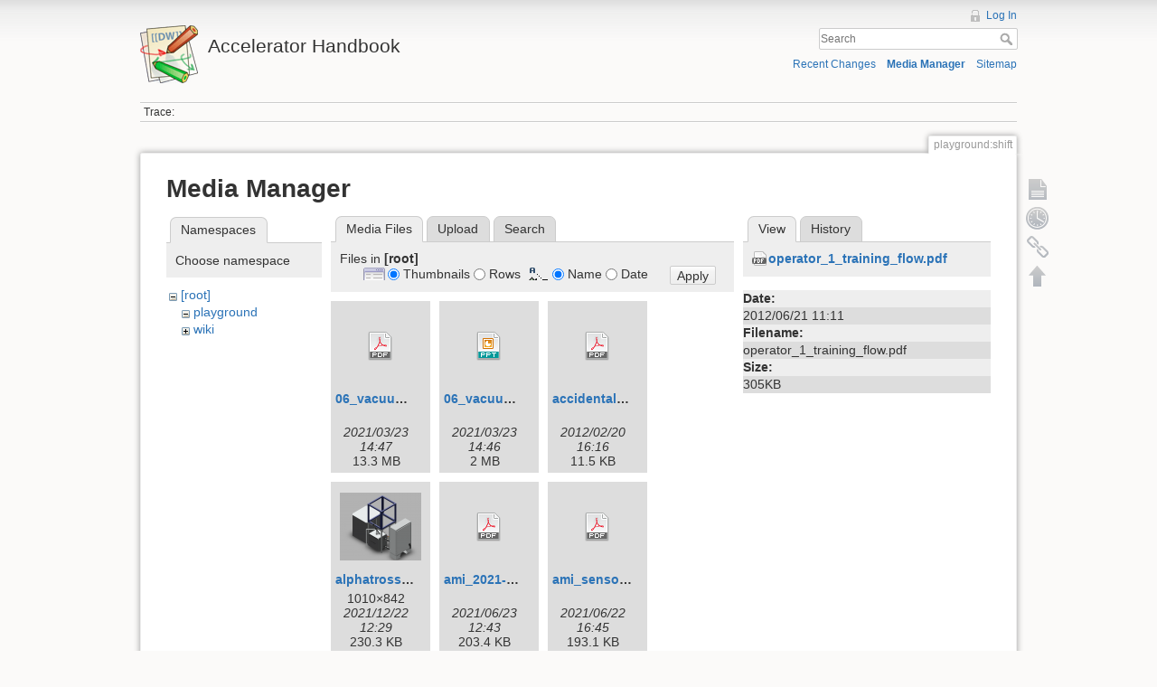

--- FILE ---
content_type: text/html; charset=utf-8
request_url: https://inpp.ohio.edu/~wiki/handbook/doku.php?id=playground:shift&image=operator_1_training_flow.pdf&ns=&tab_details=view&do=media&tab_files=files
body_size: 7541
content:
<!DOCTYPE html>
<html lang="en" dir="ltr" class="no-js">
<head>
    <meta charset="utf-8" />
    <title>playground:shift [Accelerator Handbook]</title>
    <script>(function(H){H.className=H.className.replace(/\bno-js\b/,'js')})(document.documentElement)</script>
    <meta name="generator" content="DokuWiki"/>
<meta name="robots" content="noindex,nofollow"/>
<link rel="search" type="application/opensearchdescription+xml" href="/~wiki/handbook/lib/exe/opensearch.php" title="Accelerator Handbook"/>
<link rel="start" href="/~wiki/handbook/"/>
<link rel="contents" href="/~wiki/handbook/doku.php?id=playground:shift&amp;do=index" title="Sitemap"/>
<link rel="alternate" type="application/rss+xml" title="Recent Changes" href="/~wiki/handbook/feed.php"/>
<link rel="alternate" type="application/rss+xml" title="Current namespace" href="/~wiki/handbook/feed.php?mode=list&amp;ns=playground"/>
<link rel="alternate" type="text/html" title="Plain HTML" href="/~wiki/handbook/doku.php?do=export_xhtml&amp;id=playground:shift"/>
<link rel="alternate" type="text/plain" title="Wiki Markup" href="/~wiki/handbook/doku.php?do=export_raw&amp;id=playground:shift"/>
<link rel="stylesheet" type="text/css" href="/~wiki/handbook/lib/exe/css.php?t=dokuwiki&amp;tseed=fadf21c7b2ecba6ed006f0aa5851882e"/>
<script type="text/javascript">/*<![CDATA[*/var NS='playground';var JSINFO = {"id":"playground:shift","namespace":"playground","move_renameokay":false,"move_allowrename":false};
/*!]]>*/</script>
<script type="text/javascript" charset="utf-8" src="/~wiki/handbook/lib/exe/js.php?t=dokuwiki&amp;tseed=fadf21c7b2ecba6ed006f0aa5851882e"></script>
    <meta name="viewport" content="width=device-width,initial-scale=1" />
    <link rel="shortcut icon" href="/~wiki/handbook/lib/tpl/dokuwiki/images/favicon.ico" />
<link rel="apple-touch-icon" href="/~wiki/handbook/lib/tpl/dokuwiki/images/apple-touch-icon.png" />
    </head>

<body>
    <!--[if lte IE 8 ]><div id="IE8"><![endif]-->
    <div id="dokuwiki__site"><div id="dokuwiki__top" class="site dokuwiki mode_media tpl_dokuwiki     ">

        
<!-- ********** HEADER ********** -->
<div id="dokuwiki__header"><div class="pad group">

    
    <div class="headings group">
        <ul class="a11y skip">
            <li><a href="#dokuwiki__content">skip to content</a></li>
        </ul>

        <h1><a href="/~wiki/handbook/doku.php?id=start"  accesskey="h" title="[H]"><img src="/~wiki/handbook/lib/tpl/dokuwiki/images/logo.png" width="64" height="64" alt="" /> <span>Accelerator Handbook</span></a></h1>
            </div>

    <div class="tools group">
        <!-- USER TOOLS -->
                    <div id="dokuwiki__usertools">
                <h3 class="a11y">User Tools</h3>
                <ul>
                    <li><a href="/~wiki/handbook/doku.php?id=playground:shift&amp;do=login&amp;sectok=d93ab1aa3079616769053f5b0fd85b2e"  class="action login" rel="nofollow" title="Log In">Log In</a></li>                </ul>
            </div>
        
        <!-- SITE TOOLS -->
        <div id="dokuwiki__sitetools">
            <h3 class="a11y">Site Tools</h3>
            <form action="/~wiki/handbook/doku.php?id=start" accept-charset="utf-8" class="search" id="dw__search" method="get" role="search"><div class="no"><input type="hidden" name="do" value="search" /><input type="text" placeholder="Search" id="qsearch__in" accesskey="f" name="id" class="edit" title="[F]" /><button type="submit" title="Search">Search</button><div id="qsearch__out" class="ajax_qsearch JSpopup"></div></div></form>            <div class="mobileTools">
                <form action="/~wiki/handbook/doku.php" method="get" accept-charset="utf-8"><div class="no"><input type="hidden" name="id" value="playground:shift" /><select name="do" class="edit quickselect" title="Tools"><option value="">Tools</option><optgroup label="Page Tools"><option value="">Show page</option><option value="revisions">Old revisions</option><option value="backlink">Backlinks</option></optgroup><optgroup label="Site Tools"><option value="recent">Recent Changes</option><option value="media">Media Manager</option><option value="index">Sitemap</option></optgroup><optgroup label="User Tools"><option value="login">Log In</option></optgroup></select><button type="submit">&gt;</button></div></form>            </div>
            <ul>
                <li><a href="/~wiki/handbook/doku.php?id=playground:shift&amp;do=recent"  class="action recent" accesskey="r" rel="nofollow" title="Recent Changes [R]">Recent Changes</a></li><li><a href="/~wiki/handbook/doku.php?id=playground:shift&amp;do=media&amp;ns=playground"  class="action media" rel="nofollow" title="Media Manager">Media Manager</a></li><li><a href="/~wiki/handbook/doku.php?id=playground:shift&amp;do=index"  class="action index" accesskey="x" rel="nofollow" title="Sitemap [X]">Sitemap</a></li>            </ul>
        </div>

    </div>

    <!-- BREADCRUMBS -->
            <div class="breadcrumbs">
                                        <div class="trace"><span class="bchead">Trace:</span></div>
                    </div>
    


    <hr class="a11y" />
</div></div><!-- /header -->

        <div class="wrapper group">

            
            <!-- ********** CONTENT ********** -->
            <div id="dokuwiki__content"><div class="pad group">
                
                <div class="pageId"><span>playground:shift</span></div>

                <div class="page group">
                                                            <!-- wikipage start -->
                    <div id="mediamanager__page">
<h1>Media Manager</h1>
<div class="panel namespaces">
<h2>Namespaces</h2>
<div class="panelHeader">Choose namespace</div>
<div class="panelContent" id="media__tree">

<ul class="idx">
<li class="media level0 open"><img src="/~wiki/handbook/lib/images/minus.gif" alt="−" /><div class="li"><a href="/~wiki/handbook/doku.php?id=playground:shift&amp;ns=&amp;tab_files=files&amp;do=media&amp;tab_details=view&amp;image=operator_1_training_flow.pdf" class="idx_dir">[root]</a></div>
<ul class="idx">
<li class="media level1 open"><img src="/~wiki/handbook/lib/images/minus.gif" alt="−" /><div class="li"><a href="/~wiki/handbook/doku.php?id=playground:shift&amp;ns=playground&amp;tab_files=files&amp;do=media&amp;tab_details=view&amp;image=operator_1_training_flow.pdf" class="idx_dir">playground</a></div></li>
<li class="media level1 closed"><img src="/~wiki/handbook/lib/images/plus.gif" alt="+" /><div class="li"><a href="/~wiki/handbook/doku.php?id=playground:shift&amp;ns=wiki&amp;tab_files=files&amp;do=media&amp;tab_details=view&amp;image=operator_1_training_flow.pdf" class="idx_dir">wiki</a></div></li>
</ul></li>
</ul>
</div>
</div>
<div class="panel filelist">
<h2 class="a11y">Media Files</h2>
<ul class="tabs">
<li><strong>Media Files</strong></li>
<li><a href="/~wiki/handbook/doku.php?id=playground:shift&amp;tab_files=upload&amp;do=media&amp;tab_details=view&amp;image=operator_1_training_flow.pdf&amp;ns=">Upload</a></li>
<li><a href="/~wiki/handbook/doku.php?id=playground:shift&amp;tab_files=search&amp;do=media&amp;tab_details=view&amp;image=operator_1_training_flow.pdf&amp;ns=">Search</a></li>
</ul>
<div class="panelHeader">
<h3>Files in <strong>[root]</strong></h3>
<form class="options" method="get" action="/~wiki/handbook/doku.php?id=playground:shift" accept-charset="utf-8"><div class="no">
<input type="hidden" name="do" value="media" /><input type="hidden" name="tab_files" value="files" /><input type="hidden" name="tab_details" value="view" /><input type="hidden" name="image" value="operator_1_training_flow.pdf" /><input type="hidden" name="ns" value="" /><ul>
<li class="listType"><label class="thumbs" for="listType__thumbs"><input type="radio" id="listType__thumbs" name="list_dwmedia" value="thumbs" checked="checked" /> <span>Thumbnails</span></label>
<label class="rows" for="listType__rows"><input type="radio" id="listType__rows" name="list_dwmedia" value="rows" /> <span>Rows</span></label>
</li>
<li class="sortBy"><label class="name" for="sortBy__name"><input type="radio" id="sortBy__name" name="sort_dwmedia" value="name" checked="checked" /> <span>Name</span></label>
<label class="date" for="sortBy__date"><input type="radio" id="sortBy__date" name="sort_dwmedia" value="date" /> <span>Date</span></label>
</li>
<li><button type="submit">Apply</button>
</li>
</ul>
</div></form>
</div>
<div class="panelContent">
<ul class="thumbs"><li><dl title="06_vacuum.pdf">
<dt><a id="d_:06_vacuum.pdf" class="image" title="06_vacuum.pdf" href="/~wiki/handbook/doku.php?id=playground:shift&amp;image=06_vacuum.pdf&amp;ns=&amp;tab_details=view&amp;do=media&amp;tab_files=files"><img src="/~wiki/handbook/lib/images/fileicons/32x32/pdf.png" alt="06_vacuum.pdf" class="icon" /></a></dt>
<dd class="name"><a href="/~wiki/handbook/doku.php?id=playground:shift&amp;image=06_vacuum.pdf&amp;ns=&amp;tab_details=view&amp;do=media&amp;tab_files=files" id="h_:06_vacuum.pdf">06_vacuum.pdf</a></dd>
<dd class="size">&#160;</dd>
<dd class="date">2021/03/23 14:47</dd>
<dd class="filesize">13.3 MB</dd>
</dl></li>
<li><dl title="06_vacuum.ppt">
<dt><a id="d_:06_vacuum.ppt" class="image" title="06_vacuum.ppt" href="/~wiki/handbook/doku.php?id=playground:shift&amp;image=06_vacuum.ppt&amp;ns=&amp;tab_details=view&amp;do=media&amp;tab_files=files"><img src="/~wiki/handbook/lib/images/fileicons/32x32/ppt.png" alt="06_vacuum.ppt" class="icon" /></a></dt>
<dd class="name"><a href="/~wiki/handbook/doku.php?id=playground:shift&amp;image=06_vacuum.ppt&amp;ns=&amp;tab_details=view&amp;do=media&amp;tab_files=files" id="h_:06_vacuum.ppt">06_vacuum.ppt</a></dd>
<dd class="size">&#160;</dd>
<dd class="date">2021/03/23 14:46</dd>
<dd class="filesize">2 MB</dd>
</dl></li>
<li><dl title="accidental_shutdown_log.pdf">
<dt><a id="d_:accidental_shutdown_log.pdf" class="image" title="accidental_shutdown_log.pdf" href="/~wiki/handbook/doku.php?id=playground:shift&amp;image=accidental_shutdown_log.pdf&amp;ns=&amp;tab_details=view&amp;do=media&amp;tab_files=files"><img src="/~wiki/handbook/lib/images/fileicons/32x32/pdf.png" alt="accidental_shutdown_log.pdf" class="icon" /></a></dt>
<dd class="name"><a href="/~wiki/handbook/doku.php?id=playground:shift&amp;image=accidental_shutdown_log.pdf&amp;ns=&amp;tab_details=view&amp;do=media&amp;tab_files=files" id="h_:accidental_shutdown_log.pdf">accidental_shutdown_log.pdf</a></dd>
<dd class="size">&#160;</dd>
<dd class="date">2012/02/20 16:16</dd>
<dd class="filesize">11.5 KB</dd>
</dl></li>
<li><dl title="alphatross_layout_2021-12-22.png">
<dt><a id="l_:alphatross_layout_2021-12-22.png" class="image thumb" href="/~wiki/handbook/doku.php?id=playground:shift&amp;image=alphatross_layout_2021-12-22.png&amp;ns=&amp;tab_details=view&amp;do=media&amp;tab_files=files"><img src="/~wiki/handbook/lib/exe/fetch.php?w=90&amp;h=75&amp;t=1640194170&amp;tok=c58d04&amp;media=alphatross_layout_2021-12-22.png" alt="alphatross_layout_2021-12-22.png" /></a></dt>
<dd class="name"><a href="/~wiki/handbook/doku.php?id=playground:shift&amp;image=alphatross_layout_2021-12-22.png&amp;ns=&amp;tab_details=view&amp;do=media&amp;tab_files=files" id="h_:alphatross_layout_2021-12-22.png">alphatross_layout_2021-12-22.png</a></dd>
<dd class="size">1010&#215;842</dd>
<dd class="date">2021/12/22 12:29</dd>
<dd class="filesize">230.3 KB</dd>
</dl></li>
<li><dl title="ami_2021-06-22.pdf">
<dt><a id="d_:ami_2021-06-22.pdf" class="image" title="ami_2021-06-22.pdf" href="/~wiki/handbook/doku.php?id=playground:shift&amp;image=ami_2021-06-22.pdf&amp;ns=&amp;tab_details=view&amp;do=media&amp;tab_files=files"><img src="/~wiki/handbook/lib/images/fileicons/32x32/pdf.png" alt="ami_2021-06-22.pdf" class="icon" /></a></dt>
<dd class="name"><a href="/~wiki/handbook/doku.php?id=playground:shift&amp;image=ami_2021-06-22.pdf&amp;ns=&amp;tab_details=view&amp;do=media&amp;tab_files=files" id="h_:ami_2021-06-22.pdf">ami_2021-06-22.pdf</a></dd>
<dd class="size">&#160;</dd>
<dd class="date">2021/06/23 12:43</dd>
<dd class="filesize">203.4 KB</dd>
</dl></li>
<li><dl title="ami_sensor_replacement.pdf">
<dt><a id="d_:ami_sensor_replacement.pdf" class="image" title="ami_sensor_replacement.pdf" href="/~wiki/handbook/doku.php?id=playground:shift&amp;image=ami_sensor_replacement.pdf&amp;ns=&amp;tab_details=view&amp;do=media&amp;tab_files=files"><img src="/~wiki/handbook/lib/images/fileicons/32x32/pdf.png" alt="ami_sensor_replacement.pdf" class="icon" /></a></dt>
<dd class="name"><a href="/~wiki/handbook/doku.php?id=playground:shift&amp;image=ami_sensor_replacement.pdf&amp;ns=&amp;tab_details=view&amp;do=media&amp;tab_files=files" id="h_:ami_sensor_replacement.pdf">ami_sensor_replacement.pdf</a></dd>
<dd class="size">&#160;</dd>
<dd class="date">2021/06/22 16:45</dd>
<dd class="filesize">193.1 KB</dd>
</dl></li>
<li><dl title="as568a_reference_manual.pdf">
<dt><a id="d_:as568a_reference_manual.pdf" class="image" title="as568a_reference_manual.pdf" href="/~wiki/handbook/doku.php?id=playground:shift&amp;image=as568a_reference_manual.pdf&amp;ns=&amp;tab_details=view&amp;do=media&amp;tab_files=files"><img src="/~wiki/handbook/lib/images/fileicons/32x32/pdf.png" alt="as568a_reference_manual.pdf" class="icon" /></a></dt>
<dd class="name"><a href="/~wiki/handbook/doku.php?id=playground:shift&amp;image=as568a_reference_manual.pdf&amp;ns=&amp;tab_details=view&amp;do=media&amp;tab_files=files" id="h_:as568a_reference_manual.pdf">as568a_reference_manual.pdf</a></dd>
<dd class="size">&#160;</dd>
<dd class="date">2021/04/27 10:17</dd>
<dd class="filesize">114.3 KB</dd>
</dl></li>
<li><dl title="as_568b_aerospace_size_standard_for_o-rings.pdf">
<dt><a id="d_:as_568b_aerospace_size_standard_for_o-rings.pdf" class="image" title="as_568b_aerospace_size_standard_for_o-rings.pdf" href="/~wiki/handbook/doku.php?id=playground:shift&amp;image=as_568b_aerospace_size_standard_for_o-rings.pdf&amp;ns=&amp;tab_details=view&amp;do=media&amp;tab_files=files"><img src="/~wiki/handbook/lib/images/fileicons/32x32/pdf.png" alt="as_568b_aerospace_size_standard_for_o-rings.pdf" class="icon" /></a></dt>
<dd class="name"><a href="/~wiki/handbook/doku.php?id=playground:shift&amp;image=as_568b_aerospace_size_standard_for_o-rings.pdf&amp;ns=&amp;tab_details=view&amp;do=media&amp;tab_files=files" id="h_:as_568b_aerospace_size_standard_for_o-rings.pdf">as_568b_aerospace_size_standard_for_o-rings.pdf</a></dd>
<dd class="size">&#160;</dd>
<dd class="date">2021/04/27 10:15</dd>
<dd class="filesize">59.4 KB</dd>
</dl></li>
<li><dl title="baratronselectioninstallation-appnote.pdf">
<dt><a id="d_:baratronselectioninstallation-appnote.pdf" class="image" title="baratronselectioninstallation-appnote.pdf" href="/~wiki/handbook/doku.php?id=playground:shift&amp;image=baratronselectioninstallation-appnote.pdf&amp;ns=&amp;tab_details=view&amp;do=media&amp;tab_files=files"><img src="/~wiki/handbook/lib/images/fileicons/32x32/pdf.png" alt="baratronselectioninstallation-appnote.pdf" class="icon" /></a></dt>
<dd class="name"><a href="/~wiki/handbook/doku.php?id=playground:shift&amp;image=baratronselectioninstallation-appnote.pdf&amp;ns=&amp;tab_details=view&amp;do=media&amp;tab_files=files" id="h_:baratronselectioninstallation-appnote.pdf">baratronselectioninstallation-appnote.pdf</a></dd>
<dd class="size">&#160;</dd>
<dd class="date">2021/03/23 14:55</dd>
<dd class="filesize">282.1 KB</dd>
</dl></li>
<li><dl title="bpm.jpg">
<dt><a id="l_:bpm.jpg" class="image thumb" href="/~wiki/handbook/doku.php?id=playground:shift&amp;image=bpm.jpg&amp;ns=&amp;tab_details=view&amp;do=media&amp;tab_files=files"><img src="/~wiki/handbook/lib/exe/fetch.php?w=90&amp;h=67&amp;t=1332518593&amp;tok=34588d&amp;media=bpm.jpg" alt="bpm.jpg" /></a></dt>
<dd class="name"><a href="/~wiki/handbook/doku.php?id=playground:shift&amp;image=bpm.jpg&amp;ns=&amp;tab_details=view&amp;do=media&amp;tab_files=files" id="h_:bpm.jpg">bpm.jpg</a></dd>
<dd class="size">1600&#215;1200</dd>
<dd class="date">2012/03/23 12:03</dd>
<dd class="filesize">299.2 KB</dd>
</dl></li>
<li><dl title="bpo.pdf">
<dt><a id="d_:bpo.pdf" class="image" title="bpo.pdf" href="/~wiki/handbook/doku.php?id=playground:shift&amp;image=bpo.pdf&amp;ns=&amp;tab_details=view&amp;do=media&amp;tab_files=files"><img src="/~wiki/handbook/lib/images/fileicons/32x32/pdf.png" alt="bpo.pdf" class="icon" /></a></dt>
<dd class="name"><a href="/~wiki/handbook/doku.php?id=playground:shift&amp;image=bpo.pdf&amp;ns=&amp;tab_details=view&amp;do=media&amp;tab_files=files" id="h_:bpo.pdf">bpo.pdf</a></dd>
<dd class="size">&#160;</dd>
<dd class="date">2013/05/28 11:19</dd>
<dd class="filesize">1.1 MB</dd>
</dl></li>
<li><dl title="buncher_tables.pdf">
<dt><a id="d_:buncher_tables.pdf" class="image" title="buncher_tables.pdf" href="/~wiki/handbook/doku.php?id=playground:shift&amp;image=buncher_tables.pdf&amp;ns=&amp;tab_details=view&amp;do=media&amp;tab_files=files"><img src="/~wiki/handbook/lib/images/fileicons/32x32/pdf.png" alt="buncher_tables.pdf" class="icon" /></a></dt>
<dd class="name"><a href="/~wiki/handbook/doku.php?id=playground:shift&amp;image=buncher_tables.pdf&amp;ns=&amp;tab_details=view&amp;do=media&amp;tab_files=files" id="h_:buncher_tables.pdf">buncher_tables.pdf</a></dd>
<dd class="size">&#160;</dd>
<dd class="date">2016/09/02 11:17</dd>
<dd class="filesize">215.3 KB</dd>
</dl></li>
<li><dl title="charge_exchange.pdf">
<dt><a id="d_:charge_exchange.pdf" class="image" title="charge_exchange.pdf" href="/~wiki/handbook/doku.php?id=playground:shift&amp;image=charge_exchange.pdf&amp;ns=&amp;tab_details=view&amp;do=media&amp;tab_files=files"><img src="/~wiki/handbook/lib/images/fileicons/32x32/pdf.png" alt="charge_exchange.pdf" class="icon" /></a></dt>
<dd class="name"><a href="/~wiki/handbook/doku.php?id=playground:shift&amp;image=charge_exchange.pdf&amp;ns=&amp;tab_details=view&amp;do=media&amp;tab_files=files" id="h_:charge_exchange.pdf">charge_exchange.pdf</a></dd>
<dd class="size">&#160;</dd>
<dd class="date">2014/09/03 15:23</dd>
<dd class="filesize">533.2 KB</dd>
</dl></li>
<li><dl title="concoa_cga_connection_reference_chart.pdf">
<dt><a id="d_:concoa_cga_connection_reference_chart.pdf" class="image" title="concoa_cga_connection_reference_chart.pdf" href="/~wiki/handbook/doku.php?id=playground:shift&amp;image=concoa_cga_connection_reference_chart.pdf&amp;ns=&amp;tab_details=view&amp;do=media&amp;tab_files=files"><img src="/~wiki/handbook/lib/images/fileicons/32x32/pdf.png" alt="concoa_cga_connection_reference_chart.pdf" class="icon" /></a></dt>
<dd class="name"><a href="/~wiki/handbook/doku.php?id=playground:shift&amp;image=concoa_cga_connection_reference_chart.pdf&amp;ns=&amp;tab_details=view&amp;do=media&amp;tab_files=files" id="h_:concoa_cga_connection_reference_chart.pdf">concoa_cga_connection_reference_chart.pdf</a></dd>
<dd class="size">&#160;</dd>
<dd class="date">2021/03/30 11:59</dd>
<dd class="filesize">926.1 KB</dd>
</dl></li>
<li><dl title="control_room_books.pdf">
<dt><a id="d_:control_room_books.pdf" class="image" title="control_room_books.pdf" href="/~wiki/handbook/doku.php?id=playground:shift&amp;image=control_room_books.pdf&amp;ns=&amp;tab_details=view&amp;do=media&amp;tab_files=files"><img src="/~wiki/handbook/lib/images/fileicons/32x32/pdf.png" alt="control_room_books.pdf" class="icon" /></a></dt>
<dd class="name"><a href="/~wiki/handbook/doku.php?id=playground:shift&amp;image=control_room_books.pdf&amp;ns=&amp;tab_details=view&amp;do=media&amp;tab_files=files" id="h_:control_room_books.pdf">control_room_books.pdf</a></dd>
<dd class="size">&#160;</dd>
<dd class="date">2014/05/01 09:55</dd>
<dd class="filesize">191.6 KB</dd>
</dl></li>
<li><dl title="dm_502a.pdf">
<dt><a id="d_:dm_502a.pdf" class="image" title="dm_502a.pdf" href="/~wiki/handbook/doku.php?id=playground:shift&amp;image=dm_502a.pdf&amp;ns=&amp;tab_details=view&amp;do=media&amp;tab_files=files"><img src="/~wiki/handbook/lib/images/fileicons/32x32/pdf.png" alt="dm_502a.pdf" class="icon" /></a></dt>
<dd class="name"><a href="/~wiki/handbook/doku.php?id=playground:shift&amp;image=dm_502a.pdf&amp;ns=&amp;tab_details=view&amp;do=media&amp;tab_files=files" id="h_:dm_502a.pdf">dm_502a.pdf</a></dd>
<dd class="size">&#160;</dd>
<dd class="date">2021/03/30 11:53</dd>
<dd class="filesize">7.1 MB</dd>
</dl></li>
<li><dl title="duoseal_belt_drive-model_1374-1397.pdf">
<dt><a id="d_:duoseal_belt_drive-model_1374-1397.pdf" class="image" title="duoseal_belt_drive-model_1374-1397.pdf" href="/~wiki/handbook/doku.php?id=playground:shift&amp;image=duoseal_belt_drive-model_1374-1397.pdf&amp;ns=&amp;tab_details=view&amp;do=media&amp;tab_files=files"><img src="/~wiki/handbook/lib/images/fileicons/32x32/pdf.png" alt="duoseal_belt_drive-model_1374-1397.pdf" class="icon" /></a></dt>
<dd class="name"><a href="/~wiki/handbook/doku.php?id=playground:shift&amp;image=duoseal_belt_drive-model_1374-1397.pdf&amp;ns=&amp;tab_details=view&amp;do=media&amp;tab_files=files" id="h_:duoseal_belt_drive-model_1374-1397.pdf">duoseal_belt_drive-model_1374-1397.pdf</a></dd>
<dd class="size">&#160;</dd>
<dd class="date">2021/10/25 12:02</dd>
<dd class="filesize">611.8 KB</dd>
</dl></li>
<li><dl title="ea059570.pdf">
<dt><a id="d_:ea059570.pdf" class="image" title="ea059570.pdf" href="/~wiki/handbook/doku.php?id=playground:shift&amp;image=ea059570.pdf&amp;ns=&amp;tab_details=view&amp;do=media&amp;tab_files=files"><img src="/~wiki/handbook/lib/images/fileicons/32x32/pdf.png" alt="ea059570.pdf" class="icon" /></a></dt>
<dd class="name"><a href="/~wiki/handbook/doku.php?id=playground:shift&amp;image=ea059570.pdf&amp;ns=&amp;tab_details=view&amp;do=media&amp;tab_files=files" id="h_:ea059570.pdf">ea059570.pdf</a></dd>
<dd class="size">&#160;</dd>
<dd class="date">2021/07/16 09:30</dd>
<dd class="filesize">38.4 KB</dd>
</dl></li>
<li><dl title="ea067210.pdf">
<dt><a id="d_:ea067210.pdf" class="image" title="ea067210.pdf" href="/~wiki/handbook/doku.php?id=playground:shift&amp;image=ea067210.pdf&amp;ns=&amp;tab_details=view&amp;do=media&amp;tab_files=files"><img src="/~wiki/handbook/lib/images/fileicons/32x32/pdf.png" alt="ea067210.pdf" class="icon" /></a></dt>
<dd class="name"><a href="/~wiki/handbook/doku.php?id=playground:shift&amp;image=ea067210.pdf&amp;ns=&amp;tab_details=view&amp;do=media&amp;tab_files=files" id="h_:ea067210.pdf">ea067210.pdf</a></dd>
<dd class="size">&#160;</dd>
<dd class="date">2021/07/16 09:28</dd>
<dd class="filesize">72.6 KB</dd>
</dl></li>
<li><dl title="emergency_entry_sop.pdf">
<dt><a id="d_:emergency_entry_sop.pdf" class="image" title="emergency_entry_sop.pdf" href="/~wiki/handbook/doku.php?id=playground:shift&amp;image=emergency_entry_sop.pdf&amp;ns=&amp;tab_details=view&amp;do=media&amp;tab_files=files"><img src="/~wiki/handbook/lib/images/fileicons/32x32/pdf.png" alt="emergency_entry_sop.pdf" class="icon" /></a></dt>
<dd class="name"><a href="/~wiki/handbook/doku.php?id=playground:shift&amp;image=emergency_entry_sop.pdf&amp;ns=&amp;tab_details=view&amp;do=media&amp;tab_files=files" id="h_:emergency_entry_sop.pdf">emergency_entry_sop.pdf</a></dd>
<dd class="size">&#160;</dd>
<dd class="date">2017/06/15 15:05</dd>
<dd class="filesize">251.6 KB</dd>
</dl></li>
<li><dl title="ep_meter_manual.pdf">
<dt><a id="d_:ep_meter_manual.pdf" class="image" title="ep_meter_manual.pdf" href="/~wiki/handbook/doku.php?id=playground:shift&amp;image=ep_meter_manual.pdf&amp;ns=&amp;tab_details=view&amp;do=media&amp;tab_files=files"><img src="/~wiki/handbook/lib/images/fileicons/32x32/pdf.png" alt="ep_meter_manual.pdf" class="icon" /></a></dt>
<dd class="name"><a href="/~wiki/handbook/doku.php?id=playground:shift&amp;image=ep_meter_manual.pdf&amp;ns=&amp;tab_details=view&amp;do=media&amp;tab_files=files" id="h_:ep_meter_manual.pdf">ep_meter_manual.pdf</a></dd>
<dd class="size">&#160;</dd>
<dd class="date">2021/03/23 14:52</dd>
<dd class="filesize">1.5 MB</dd>
</dl></li>
<li><dl title="et067210.pdf">
<dt><a id="d_:et067210.pdf" class="image" title="et067210.pdf" href="/~wiki/handbook/doku.php?id=playground:shift&amp;image=et067210.pdf&amp;ns=&amp;tab_details=view&amp;do=media&amp;tab_files=files"><img src="/~wiki/handbook/lib/images/fileicons/32x32/pdf.png" alt="et067210.pdf" class="icon" /></a></dt>
<dd class="name"><a href="/~wiki/handbook/doku.php?id=playground:shift&amp;image=et067210.pdf&amp;ns=&amp;tab_details=view&amp;do=media&amp;tab_files=files" id="h_:et067210.pdf">et067210.pdf</a></dd>
<dd class="size">&#160;</dd>
<dd class="date">2021/07/16 09:27</dd>
<dd class="filesize">209.5 KB</dd>
</dl></li>
<li><dl title="ext_list_-_2020-01-29.pdf">
<dt><a id="d_:ext_list_-_2020-01-29.pdf" class="image" title="ext_list_-_2020-01-29.pdf" href="/~wiki/handbook/doku.php?id=playground:shift&amp;image=ext_list_-_2020-01-29.pdf&amp;ns=&amp;tab_details=view&amp;do=media&amp;tab_files=files"><img src="/~wiki/handbook/lib/images/fileicons/32x32/pdf.png" alt="ext_list_-_2020-01-29.pdf" class="icon" /></a></dt>
<dd class="name"><a href="/~wiki/handbook/doku.php?id=playground:shift&amp;image=ext_list_-_2020-01-29.pdf&amp;ns=&amp;tab_details=view&amp;do=media&amp;tab_files=files" id="h_:ext_list_-_2020-01-29.pdf">ext_list_-_2020-01-29.pdf</a></dd>
<dd class="size">&#160;</dd>
<dd class="date">2021/01/29 13:42</dd>
<dd class="filesize">82.3 KB</dd>
</dl></li>
<li><dl title="ext_list_-_2020-01-29.xlsx">
<dt><a id="d_:ext_list_-_2020-01-29.xlsx" class="image" title="ext_list_-_2020-01-29.xlsx" href="/~wiki/handbook/doku.php?id=playground:shift&amp;image=ext_list_-_2020-01-29.xlsx&amp;ns=&amp;tab_details=view&amp;do=media&amp;tab_files=files"><img src="/~wiki/handbook/lib/images/fileicons/32x32/xlsx.png" alt="ext_list_-_2020-01-29.xlsx" class="icon" /></a></dt>
<dd class="name"><a href="/~wiki/handbook/doku.php?id=playground:shift&amp;image=ext_list_-_2020-01-29.xlsx&amp;ns=&amp;tab_details=view&amp;do=media&amp;tab_files=files" id="h_:ext_list_-_2020-01-29.xlsx">ext_list_-_2020-01-29.xlsx</a></dd>
<dd class="size">&#160;</dd>
<dd class="date">2021/01/29 13:42</dd>
<dd class="filesize">11.4 KB</dd>
</dl></li>
<li><dl title="faraday.jpg">
<dt><a id="l_:faraday.jpg" class="image thumb" href="/~wiki/handbook/doku.php?id=playground:shift&amp;image=faraday.jpg&amp;ns=&amp;tab_details=view&amp;do=media&amp;tab_files=files"><img src="/~wiki/handbook/lib/exe/fetch.php?w=90&amp;h=67&amp;t=1332348250&amp;tok=92c14e&amp;media=faraday.jpg" alt="faraday.jpg" /></a></dt>
<dd class="name"><a href="/~wiki/handbook/doku.php?id=playground:shift&amp;image=faraday.jpg&amp;ns=&amp;tab_details=view&amp;do=media&amp;tab_files=files" id="h_:faraday.jpg">faraday.jpg</a></dd>
<dd class="size">1600&#215;1200</dd>
<dd class="date">2012/03/21 12:44</dd>
<dd class="filesize">262 KB</dd>
</dl></li>
<li><dl title="gd059810.pdf">
<dt><a id="d_:gd059810.pdf" class="image" title="gd059810.pdf" href="/~wiki/handbook/doku.php?id=playground:shift&amp;image=gd059810.pdf&amp;ns=&amp;tab_details=view&amp;do=media&amp;tab_files=files"><img src="/~wiki/handbook/lib/images/fileicons/32x32/pdf.png" alt="gd059810.pdf" class="icon" /></a></dt>
<dd class="name"><a href="/~wiki/handbook/doku.php?id=playground:shift&amp;image=gd059810.pdf&amp;ns=&amp;tab_details=view&amp;do=media&amp;tab_files=files" id="h_:gd059810.pdf">gd059810.pdf</a></dd>
<dd class="size">&#160;</dd>
<dd class="date">2021/07/16 08:28</dd>
<dd class="filesize">81.9 KB</dd>
</dl></li>
<li><dl title="gs062350.pdf">
<dt><a id="d_:gs062350.pdf" class="image" title="gs062350.pdf" href="/~wiki/handbook/doku.php?id=playground:shift&amp;image=gs062350.pdf&amp;ns=&amp;tab_details=view&amp;do=media&amp;tab_files=files"><img src="/~wiki/handbook/lib/images/fileicons/32x32/pdf.png" alt="gs062350.pdf" class="icon" /></a></dt>
<dd class="name"><a href="/~wiki/handbook/doku.php?id=playground:shift&amp;image=gs062350.pdf&amp;ns=&amp;tab_details=view&amp;do=media&amp;tab_files=files" id="h_:gs062350.pdf">gs062350.pdf</a></dd>
<dd class="size">&#160;</dd>
<dd class="date">2021/07/16 08:29</dd>
<dd class="filesize">47.4 KB</dd>
</dl></li>
<li><dl title="ha072920.pdf">
<dt><a id="d_:ha072920.pdf" class="image" title="ha072920.pdf" href="/~wiki/handbook/doku.php?id=playground:shift&amp;image=ha072920.pdf&amp;ns=&amp;tab_details=view&amp;do=media&amp;tab_files=files"><img src="/~wiki/handbook/lib/images/fileicons/32x32/pdf.png" alt="ha072920.pdf" class="icon" /></a></dt>
<dd class="name"><a href="/~wiki/handbook/doku.php?id=playground:shift&amp;image=ha072920.pdf&amp;ns=&amp;tab_details=view&amp;do=media&amp;tab_files=files" id="h_:ha072920.pdf">ha072920.pdf</a></dd>
<dd class="size">&#160;</dd>
<dd class="date">2021/07/16 09:07</dd>
<dd class="filesize">98.8 KB</dd>
</dl></li>
<li><dl title="hc000190.pdf">
<dt><a id="d_:hc000190.pdf" class="image" title="hc000190.pdf" href="/~wiki/handbook/doku.php?id=playground:shift&amp;image=hc000190.pdf&amp;ns=&amp;tab_details=view&amp;do=media&amp;tab_files=files"><img src="/~wiki/handbook/lib/images/fileicons/32x32/pdf.png" alt="hc000190.pdf" class="icon" /></a></dt>
<dd class="name"><a href="/~wiki/handbook/doku.php?id=playground:shift&amp;image=hc000190.pdf&amp;ns=&amp;tab_details=view&amp;do=media&amp;tab_files=files" id="h_:hc000190.pdf">hc000190.pdf</a></dd>
<dd class="size">&#160;</dd>
<dd class="date">2021/07/16 09:40</dd>
<dd class="filesize">146.3 KB</dd>
</dl></li>
<li><dl title="hc000290.pdf">
<dt><a id="d_:hc000290.pdf" class="image" title="hc000290.pdf" href="/~wiki/handbook/doku.php?id=playground:shift&amp;image=hc000290.pdf&amp;ns=&amp;tab_details=view&amp;do=media&amp;tab_files=files"><img src="/~wiki/handbook/lib/images/fileicons/32x32/pdf.png" alt="hc000290.pdf" class="icon" /></a></dt>
<dd class="name"><a href="/~wiki/handbook/doku.php?id=playground:shift&amp;image=hc000290.pdf&amp;ns=&amp;tab_details=view&amp;do=media&amp;tab_files=files" id="h_:hc000290.pdf">hc000290.pdf</a></dd>
<dd class="size">&#160;</dd>
<dd class="date">2021/07/16 09:37</dd>
<dd class="filesize">134.8 KB</dd>
</dl></li>
<li><dl title="hp_agilent-technologies_5359a_time_synthesizer.pdf">
<dt><a id="d_:hp_agilent-technologies_5359a_time_synthesizer.pdf" class="image" title="hp_agilent-technologies_5359a_time_synthesizer.pdf" href="/~wiki/handbook/doku.php?id=playground:shift&amp;image=hp_agilent-technologies_5359a_time_synthesizer.pdf&amp;ns=&amp;tab_details=view&amp;do=media&amp;tab_files=files"><img src="/~wiki/handbook/lib/images/fileicons/32x32/pdf.png" alt="hp_agilent-technologies_5359a_time_synthesizer.pdf" class="icon" /></a></dt>
<dd class="name"><a href="/~wiki/handbook/doku.php?id=playground:shift&amp;image=hp_agilent-technologies_5359a_time_synthesizer.pdf&amp;ns=&amp;tab_details=view&amp;do=media&amp;tab_files=files" id="h_:hp_agilent-technologies_5359a_time_synthesizer.pdf">hp_agilent-technologies_5359a_time_synthesizer.pdf</a></dd>
<dd class="size">&#160;</dd>
<dd class="date">2021/03/23 15:06</dd>
<dd class="filesize">132.1 MB</dd>
</dl></li>
<li><dl title="hr072020.pdf">
<dt><a id="d_:hr072020.pdf" class="image" title="hr072020.pdf" href="/~wiki/handbook/doku.php?id=playground:shift&amp;image=hr072020.pdf&amp;ns=&amp;tab_details=view&amp;do=media&amp;tab_files=files"><img src="/~wiki/handbook/lib/images/fileicons/32x32/pdf.png" alt="hr072020.pdf" class="icon" /></a></dt>
<dd class="name"><a href="/~wiki/handbook/doku.php?id=playground:shift&amp;image=hr072020.pdf&amp;ns=&amp;tab_details=view&amp;do=media&amp;tab_files=files" id="h_:hr072020.pdf">hr072020.pdf</a></dd>
<dd class="size">&#160;</dd>
<dd class="date">2021/07/16 09:12</dd>
<dd class="filesize">49.3 KB</dd>
</dl></li>
<li><dl title="hs034540.pdf">
<dt><a id="d_:hs034540.pdf" class="image" title="hs034540.pdf" href="/~wiki/handbook/doku.php?id=playground:shift&amp;image=hs034540.pdf&amp;ns=&amp;tab_details=view&amp;do=media&amp;tab_files=files"><img src="/~wiki/handbook/lib/images/fileicons/32x32/pdf.png" alt="hs034540.pdf" class="icon" /></a></dt>
<dd class="name"><a href="/~wiki/handbook/doku.php?id=playground:shift&amp;image=hs034540.pdf&amp;ns=&amp;tab_details=view&amp;do=media&amp;tab_files=files" id="h_:hs034540.pdf">hs034540.pdf</a></dd>
<dd class="size">&#160;</dd>
<dd class="date">2021/07/16 09:36</dd>
<dd class="filesize">122.6 KB</dd>
</dl></li>
<li><dl title="hs034550.pdf">
<dt><a id="d_:hs034550.pdf" class="image" title="hs034550.pdf" href="/~wiki/handbook/doku.php?id=playground:shift&amp;image=hs034550.pdf&amp;ns=&amp;tab_details=view&amp;do=media&amp;tab_files=files"><img src="/~wiki/handbook/lib/images/fileicons/32x32/pdf.png" alt="hs034550.pdf" class="icon" /></a></dt>
<dd class="name"><a href="/~wiki/handbook/doku.php?id=playground:shift&amp;image=hs034550.pdf&amp;ns=&amp;tab_details=view&amp;do=media&amp;tab_files=files" id="h_:hs034550.pdf">hs034550.pdf</a></dd>
<dd class="size">&#160;</dd>
<dd class="date">2021/07/16 09:39</dd>
<dd class="filesize">146.2 KB</dd>
</dl></li>
<li><dl title="hs062670.pdf">
<dt><a id="d_:hs062670.pdf" class="image" title="hs062670.pdf" href="/~wiki/handbook/doku.php?id=playground:shift&amp;image=hs062670.pdf&amp;ns=&amp;tab_details=view&amp;do=media&amp;tab_files=files"><img src="/~wiki/handbook/lib/images/fileicons/32x32/pdf.png" alt="hs062670.pdf" class="icon" /></a></dt>
<dd class="name"><a href="/~wiki/handbook/doku.php?id=playground:shift&amp;image=hs062670.pdf&amp;ns=&amp;tab_details=view&amp;do=media&amp;tab_files=files" id="h_:hs062670.pdf">hs062670.pdf</a></dd>
<dd class="size">&#160;</dd>
<dd class="date">2021/07/16 08:55</dd>
<dd class="filesize">29.3 KB</dd>
</dl></li>
<li><dl title="hs072230.pdf">
<dt><a id="d_:hs072230.pdf" class="image" title="hs072230.pdf" href="/~wiki/handbook/doku.php?id=playground:shift&amp;image=hs072230.pdf&amp;ns=&amp;tab_details=view&amp;do=media&amp;tab_files=files"><img src="/~wiki/handbook/lib/images/fileicons/32x32/pdf.png" alt="hs072230.pdf" class="icon" /></a></dt>
<dd class="name"><a href="/~wiki/handbook/doku.php?id=playground:shift&amp;image=hs072230.pdf&amp;ns=&amp;tab_details=view&amp;do=media&amp;tab_files=files" id="h_:hs072230.pdf">hs072230.pdf</a></dd>
<dd class="size">&#160;</dd>
<dd class="date">2021/07/16 09:11</dd>
<dd class="filesize">103.4 KB</dd>
</dl></li>
<li><dl title="hs072240.pdf">
<dt><a id="d_:hs072240.pdf" class="image" title="hs072240.pdf" href="/~wiki/handbook/doku.php?id=playground:shift&amp;image=hs072240.pdf&amp;ns=&amp;tab_details=view&amp;do=media&amp;tab_files=files"><img src="/~wiki/handbook/lib/images/fileicons/32x32/pdf.png" alt="hs072240.pdf" class="icon" /></a></dt>
<dd class="name"><a href="/~wiki/handbook/doku.php?id=playground:shift&amp;image=hs072240.pdf&amp;ns=&amp;tab_details=view&amp;do=media&amp;tab_files=files" id="h_:hs072240.pdf">hs072240.pdf</a></dd>
<dd class="size">&#160;</dd>
<dd class="date">2021/07/16 09:13</dd>
<dd class="filesize">74.2 KB</dd>
</dl></li>
<li><dl title="ht018000.pdf">
<dt><a id="d_:ht018000.pdf" class="image" title="ht018000.pdf" href="/~wiki/handbook/doku.php?id=playground:shift&amp;image=ht018000.pdf&amp;ns=&amp;tab_details=view&amp;do=media&amp;tab_files=files"><img src="/~wiki/handbook/lib/images/fileicons/32x32/pdf.png" alt="ht018000.pdf" class="icon" /></a></dt>
<dd class="name"><a href="/~wiki/handbook/doku.php?id=playground:shift&amp;image=ht018000.pdf&amp;ns=&amp;tab_details=view&amp;do=media&amp;tab_files=files" id="h_:ht018000.pdf">ht018000.pdf</a></dd>
<dd class="size">&#160;</dd>
<dd class="date">2021/07/16 09:35</dd>
<dd class="filesize">705.8 KB</dd>
</dl></li>
<li><dl title="ht072920.pdf">
<dt><a id="d_:ht072920.pdf" class="image" title="ht072920.pdf" href="/~wiki/handbook/doku.php?id=playground:shift&amp;image=ht072920.pdf&amp;ns=&amp;tab_details=view&amp;do=media&amp;tab_files=files"><img src="/~wiki/handbook/lib/images/fileicons/32x32/pdf.png" alt="ht072920.pdf" class="icon" /></a></dt>
<dd class="name"><a href="/~wiki/handbook/doku.php?id=playground:shift&amp;image=ht072920.pdf&amp;ns=&amp;tab_details=view&amp;do=media&amp;tab_files=files" id="h_:ht072920.pdf">ht072920.pdf</a></dd>
<dd class="size">&#160;</dd>
<dd class="date">2021/07/16 09:03</dd>
<dd class="filesize">337.3 KB</dd>
</dl></li>
<li><dl title="hvec_nmr.pdf">
<dt><a id="d_:hvec_nmr.pdf" class="image" title="hvec_nmr.pdf" href="/~wiki/handbook/doku.php?id=playground:shift&amp;image=hvec_nmr.pdf&amp;ns=&amp;tab_details=view&amp;do=media&amp;tab_files=files"><img src="/~wiki/handbook/lib/images/fileicons/32x32/pdf.png" alt="hvec_nmr.pdf" class="icon" /></a></dt>
<dd class="name"><a href="/~wiki/handbook/doku.php?id=playground:shift&amp;image=hvec_nmr.pdf&amp;ns=&amp;tab_details=view&amp;do=media&amp;tab_files=files" id="h_:hvec_nmr.pdf">hvec_nmr.pdf</a></dd>
<dd class="size">&#160;</dd>
<dd class="date">2012/03/08 17:01</dd>
<dd class="filesize">782.8 KB</dd>
</dl></li>
<li><dl title="ia061460.pdf">
<dt><a id="d_:ia061460.pdf" class="image" title="ia061460.pdf" href="/~wiki/handbook/doku.php?id=playground:shift&amp;image=ia061460.pdf&amp;ns=&amp;tab_details=view&amp;do=media&amp;tab_files=files"><img src="/~wiki/handbook/lib/images/fileicons/32x32/pdf.png" alt="ia061460.pdf" class="icon" /></a></dt>
<dd class="name"><a href="/~wiki/handbook/doku.php?id=playground:shift&amp;image=ia061460.pdf&amp;ns=&amp;tab_details=view&amp;do=media&amp;tab_files=files" id="h_:ia061460.pdf">ia061460.pdf</a></dd>
<dd class="size">&#160;</dd>
<dd class="date">2021/07/16 08:54</dd>
<dd class="filesize">128.1 KB</dd>
</dl></li>
<li><dl title="img_3345.jpg">
<dt><a id="l_:img_3345.jpg" class="image thumb" href="/~wiki/handbook/doku.php?id=playground:shift&amp;image=img_3345.jpg&amp;ns=&amp;tab_details=view&amp;do=media&amp;tab_files=files"><img src="/~wiki/handbook/lib/exe/fetch.php?w=90&amp;h=67&amp;t=1560273710&amp;tok=48496c&amp;media=img_3345.jpg" alt="img_3345.jpg" /></a></dt>
<dd class="name"><a href="/~wiki/handbook/doku.php?id=playground:shift&amp;image=img_3345.jpg&amp;ns=&amp;tab_details=view&amp;do=media&amp;tab_files=files" id="h_:img_3345.jpg">img_3345.jpg</a></dd>
<dd class="size">640&#215;480</dd>
<dd class="date">2019/06/11 13:21</dd>
<dd class="filesize">113.9 KB</dd>
</dl></li>
<li><dl title="inflection.pdf">
<dt><a id="d_:inflection.pdf" class="image" title="inflection.pdf" href="/~wiki/handbook/doku.php?id=playground:shift&amp;image=inflection.pdf&amp;ns=&amp;tab_details=view&amp;do=media&amp;tab_files=files"><img src="/~wiki/handbook/lib/images/fileicons/32x32/pdf.png" alt="inflection.pdf" class="icon" /></a></dt>
<dd class="name"><a href="/~wiki/handbook/doku.php?id=playground:shift&amp;image=inflection.pdf&amp;ns=&amp;tab_details=view&amp;do=media&amp;tab_files=files" id="h_:inflection.pdf">inflection.pdf</a></dd>
<dd class="size">&#160;</dd>
<dd class="date">2012/07/09 14:17</dd>
<dd class="filesize">172.8 KB</dd>
</dl></li>
<li><dl title="inflectioncal.pdf">
<dt><a id="d_:inflectioncal.pdf" class="image" title="inflectioncal.pdf" href="/~wiki/handbook/doku.php?id=playground:shift&amp;image=inflectioncal.pdf&amp;ns=&amp;tab_details=view&amp;do=media&amp;tab_files=files"><img src="/~wiki/handbook/lib/images/fileicons/32x32/pdf.png" alt="inflectioncal.pdf" class="icon" /></a></dt>
<dd class="name"><a href="/~wiki/handbook/doku.php?id=playground:shift&amp;image=inflectioncal.pdf&amp;ns=&amp;tab_details=view&amp;do=media&amp;tab_files=files" id="h_:inflectioncal.pdf">inflectioncal.pdf</a></dd>
<dd class="size">&#160;</dd>
<dd class="date">2019/02/14 11:17</dd>
<dd class="filesize">90.6 KB</dd>
</dl></li>
<li><dl title="it061460.pdf">
<dt><a id="d_:it061460.pdf" class="image" title="it061460.pdf" href="/~wiki/handbook/doku.php?id=playground:shift&amp;image=it061460.pdf&amp;ns=&amp;tab_details=view&amp;do=media&amp;tab_files=files"><img src="/~wiki/handbook/lib/images/fileicons/32x32/pdf.png" alt="it061460.pdf" class="icon" /></a></dt>
<dd class="name"><a href="/~wiki/handbook/doku.php?id=playground:shift&amp;image=it061460.pdf&amp;ns=&amp;tab_details=view&amp;do=media&amp;tab_files=files" id="h_:it061460.pdf">it061460.pdf</a></dd>
<dd class="size">&#160;</dd>
<dd class="date">2021/07/16 08:52</dd>
<dd class="filesize">70 KB</dd>
</dl></li>
<li><dl title="ja004530.pdf">
<dt><a id="d_:ja004530.pdf" class="image" title="ja004530.pdf" href="/~wiki/handbook/doku.php?id=playground:shift&amp;image=ja004530.pdf&amp;ns=&amp;tab_details=view&amp;do=media&amp;tab_files=files"><img src="/~wiki/handbook/lib/images/fileicons/32x32/pdf.png" alt="ja004530.pdf" class="icon" /></a></dt>
<dd class="name"><a href="/~wiki/handbook/doku.php?id=playground:shift&amp;image=ja004530.pdf&amp;ns=&amp;tab_details=view&amp;do=media&amp;tab_files=files" id="h_:ja004530.pdf">ja004530.pdf</a></dd>
<dd class="size">&#160;</dd>
<dd class="date">2021/07/16 08:36</dd>
<dd class="filesize">104.3 KB</dd>
</dl></li>
<li><dl title="ja005110.pdf">
<dt><a id="d_:ja005110.pdf" class="image" title="ja005110.pdf" href="/~wiki/handbook/doku.php?id=playground:shift&amp;image=ja005110.pdf&amp;ns=&amp;tab_details=view&amp;do=media&amp;tab_files=files"><img src="/~wiki/handbook/lib/images/fileicons/32x32/pdf.png" alt="ja005110.pdf" class="icon" /></a></dt>
<dd class="name"><a href="/~wiki/handbook/doku.php?id=playground:shift&amp;image=ja005110.pdf&amp;ns=&amp;tab_details=view&amp;do=media&amp;tab_files=files" id="h_:ja005110.pdf">ja005110.pdf</a></dd>
<dd class="size">&#160;</dd>
<dd class="date">2021/07/16 08:30</dd>
<dd class="filesize">136.4 KB</dd>
</dl></li>
<li><dl title="js002110.pdf">
<dt><a id="d_:js002110.pdf" class="image" title="js002110.pdf" href="/~wiki/handbook/doku.php?id=playground:shift&amp;image=js002110.pdf&amp;ns=&amp;tab_details=view&amp;do=media&amp;tab_files=files"><img src="/~wiki/handbook/lib/images/fileicons/32x32/pdf.png" alt="js002110.pdf" class="icon" /></a></dt>
<dd class="name"><a href="/~wiki/handbook/doku.php?id=playground:shift&amp;image=js002110.pdf&amp;ns=&amp;tab_details=view&amp;do=media&amp;tab_files=files" id="h_:js002110.pdf">js002110.pdf</a></dd>
<dd class="size">&#160;</dd>
<dd class="date">2021/07/16 08:38</dd>
<dd class="filesize">46.6 KB</dd>
</dl></li>
<li><dl title="js039680.pdf">
<dt><a id="d_:js039680.pdf" class="image" title="js039680.pdf" href="/~wiki/handbook/doku.php?id=playground:shift&amp;image=js039680.pdf&amp;ns=&amp;tab_details=view&amp;do=media&amp;tab_files=files"><img src="/~wiki/handbook/lib/images/fileicons/32x32/pdf.png" alt="js039680.pdf" class="icon" /></a></dt>
<dd class="name"><a href="/~wiki/handbook/doku.php?id=playground:shift&amp;image=js039680.pdf&amp;ns=&amp;tab_details=view&amp;do=media&amp;tab_files=files" id="h_:js039680.pdf">js039680.pdf</a></dd>
<dd class="size">&#160;</dd>
<dd class="date">2021/07/16 08:38</dd>
<dd class="filesize">43.1 KB</dd>
</dl></li>
<li><dl title="jt005110.pdf">
<dt><a id="d_:jt005110.pdf" class="image" title="jt005110.pdf" href="/~wiki/handbook/doku.php?id=playground:shift&amp;image=jt005110.pdf&amp;ns=&amp;tab_details=view&amp;do=media&amp;tab_files=files"><img src="/~wiki/handbook/lib/images/fileicons/32x32/pdf.png" alt="jt005110.pdf" class="icon" /></a></dt>
<dd class="name"><a href="/~wiki/handbook/doku.php?id=playground:shift&amp;image=jt005110.pdf&amp;ns=&amp;tab_details=view&amp;do=media&amp;tab_files=files" id="h_:jt005110.pdf">jt005110.pdf</a></dd>
<dd class="size">&#160;</dd>
<dd class="date">2021/07/16 08:25</dd>
<dd class="filesize">98.3 KB</dd>
</dl></li>
<li><dl title="key_holder_training_flow.pdf">
<dt><a id="d_:key_holder_training_flow.pdf" class="image" title="key_holder_training_flow.pdf" href="/~wiki/handbook/doku.php?id=playground:shift&amp;image=key_holder_training_flow.pdf&amp;ns=&amp;tab_details=view&amp;do=media&amp;tab_files=files"><img src="/~wiki/handbook/lib/images/fileicons/32x32/pdf.png" alt="key_holder_training_flow.pdf" class="icon" /></a></dt>
<dd class="name"><a href="/~wiki/handbook/doku.php?id=playground:shift&amp;image=key_holder_training_flow.pdf&amp;ns=&amp;tab_details=view&amp;do=media&amp;tab_files=files" id="h_:key_holder_training_flow.pdf">key_holder_training_flow.pdf</a></dd>
<dd class="size">&#160;</dd>
<dd class="date">2012/03/21 13:22</dd>
<dd class="filesize">294.6 KB</dd>
</dl></li>
<li><dl title="key_holder_training_flow_2025-05-09.pdf">
<dt><a id="d_:key_holder_training_flow_2025-05-09.pdf" class="image" title="key_holder_training_flow_2025-05-09.pdf" href="/~wiki/handbook/doku.php?id=playground:shift&amp;image=key_holder_training_flow_2025-05-09.pdf&amp;ns=&amp;tab_details=view&amp;do=media&amp;tab_files=files"><img src="/~wiki/handbook/lib/images/fileicons/32x32/pdf.png" alt="key_holder_training_flow_2025-05-09.pdf" class="icon" /></a></dt>
<dd class="name"><a href="/~wiki/handbook/doku.php?id=playground:shift&amp;image=key_holder_training_flow_2025-05-09.pdf&amp;ns=&amp;tab_details=view&amp;do=media&amp;tab_files=files" id="h_:key_holder_training_flow_2025-05-09.pdf">key_holder_training_flow_2025-05-09.pdf</a></dd>
<dd class="size">&#160;</dd>
<dd class="date">2025/05/09 11:32</dd>
<dd class="filesize">346.3 KB</dd>
</dl></li>
<li><dl title="key_holder_training_flow_new.pdf">
<dt><a id="d_:key_holder_training_flow_new.pdf" class="image" title="key_holder_training_flow_new.pdf" href="/~wiki/handbook/doku.php?id=playground:shift&amp;image=key_holder_training_flow_new.pdf&amp;ns=&amp;tab_details=view&amp;do=media&amp;tab_files=files"><img src="/~wiki/handbook/lib/images/fileicons/32x32/pdf.png" alt="key_holder_training_flow_new.pdf" class="icon" /></a></dt>
<dd class="name"><a href="/~wiki/handbook/doku.php?id=playground:shift&amp;image=key_holder_training_flow_new.pdf&amp;ns=&amp;tab_details=view&amp;do=media&amp;tab_files=files" id="h_:key_holder_training_flow_new.pdf">key_holder_training_flow_new.pdf</a></dd>
<dd class="size">&#160;</dd>
<dd class="date">2016/06/07 12:21</dd>
<dd class="filesize">297.1 KB</dd>
</dl></li>
<li><dl title="lablayout.jpg">
<dt><a id="l_:lablayout.jpg" class="image thumb" href="/~wiki/handbook/doku.php?id=playground:shift&amp;image=lablayout.jpg&amp;ns=&amp;tab_details=view&amp;do=media&amp;tab_files=files"><img src="/~wiki/handbook/lib/exe/fetch.php?w=90&amp;h=61&amp;t=1332347025&amp;tok=4b2f54&amp;media=lablayout.jpg" alt="lablayout.jpg" /></a></dt>
<dd class="name"><a href="/~wiki/handbook/doku.php?id=playground:shift&amp;image=lablayout.jpg&amp;ns=&amp;tab_details=view&amp;do=media&amp;tab_files=files" id="h_:lablayout.jpg">lablayout.jpg</a></dd>
<dd class="size">900&#215;618</dd>
<dd class="date">2012/03/21 12:23</dd>
<dd class="filesize">154.7 KB</dd>
</dl></li>
<li><dl title="model-221r-data-sheet.pdf">
<dt><a id="d_:model-221r-data-sheet.pdf" class="image" title="model-221r-data-sheet.pdf" href="/~wiki/handbook/doku.php?id=playground:shift&amp;image=model-221r-data-sheet.pdf&amp;ns=&amp;tab_details=view&amp;do=media&amp;tab_files=files"><img src="/~wiki/handbook/lib/images/fileicons/32x32/pdf.png" alt="model-221r-data-sheet.pdf" class="icon" /></a></dt>
<dd class="name"><a href="/~wiki/handbook/doku.php?id=playground:shift&amp;image=model-221r-data-sheet.pdf&amp;ns=&amp;tab_details=view&amp;do=media&amp;tab_files=files" id="h_:model-221r-data-sheet.pdf">model-221r-data-sheet.pdf</a></dd>
<dd class="size">&#160;</dd>
<dd class="date">2021/06/22 16:50</dd>
<dd class="filesize">3.1 MB</dd>
</dl></li>
<li><dl title="model-221r-operator-manual.pdf">
<dt><a id="d_:model-221r-operator-manual.pdf" class="image" title="model-221r-operator-manual.pdf" href="/~wiki/handbook/doku.php?id=playground:shift&amp;image=model-221r-operator-manual.pdf&amp;ns=&amp;tab_details=view&amp;do=media&amp;tab_files=files"><img src="/~wiki/handbook/lib/images/fileicons/32x32/pdf.png" alt="model-221r-operator-manual.pdf" class="icon" /></a></dt>
<dd class="name"><a href="/~wiki/handbook/doku.php?id=playground:shift&amp;image=model-221r-operator-manual.pdf&amp;ns=&amp;tab_details=view&amp;do=media&amp;tab_files=files" id="h_:model-221r-operator-manual.pdf">model-221r-operator-manual.pdf</a></dd>
<dd class="size">&#160;</dd>
<dd class="date">2021/06/22 16:59</dd>
<dd class="filesize">694.7 KB</dd>
</dl></li>
<li><dl title="model-221r-w-remote-data-sheet.pdf">
<dt><a id="d_:model-221r-w-remote-data-sheet.pdf" class="image" title="model-221r-w-remote-data-sheet.pdf" href="/~wiki/handbook/doku.php?id=playground:shift&amp;image=model-221r-w-remote-data-sheet.pdf&amp;ns=&amp;tab_details=view&amp;do=media&amp;tab_files=files"><img src="/~wiki/handbook/lib/images/fileicons/32x32/pdf.png" alt="model-221r-w-remote-data-sheet.pdf" class="icon" /></a></dt>
<dd class="name"><a href="/~wiki/handbook/doku.php?id=playground:shift&amp;image=model-221r-w-remote-data-sheet.pdf&amp;ns=&amp;tab_details=view&amp;do=media&amp;tab_files=files" id="h_:model-221r-w-remote-data-sheet.pdf">model-221r-w-remote-data-sheet.pdf</a></dd>
<dd class="size">&#160;</dd>
<dd class="date">2021/06/22 16:58</dd>
<dd class="filesize">2.1 MB</dd>
</dl></li>
<li><dl title="monthly_fire_and_safety_inspection_instructions.docx">
<dt><a id="d_:monthly_fire_and_safety_inspection_instructions.docx" class="image" title="monthly_fire_and_safety_inspection_instructions.docx" href="/~wiki/handbook/doku.php?id=playground:shift&amp;image=monthly_fire_and_safety_inspection_instructions.docx&amp;ns=&amp;tab_details=view&amp;do=media&amp;tab_files=files"><img src="/~wiki/handbook/lib/images/fileicons/32x32/docx.png" alt="monthly_fire_and_safety_inspection_instructions.docx" class="icon" /></a></dt>
<dd class="name"><a href="/~wiki/handbook/doku.php?id=playground:shift&amp;image=monthly_fire_and_safety_inspection_instructions.docx&amp;ns=&amp;tab_details=view&amp;do=media&amp;tab_files=files" id="h_:monthly_fire_and_safety_inspection_instructions.docx">monthly_fire_and_safety_inspection_instructions.docx</a></dd>
<dd class="size">&#160;</dd>
<dd class="date">2021/01/29 13:44</dd>
<dd class="filesize">14.5 KB</dd>
</dl></li>
<li><dl title="monthly_fire_and_safety_inspection_instructions.pdf">
<dt><a id="d_:monthly_fire_and_safety_inspection_instructions.pdf" class="image" title="monthly_fire_and_safety_inspection_instructions.pdf" href="/~wiki/handbook/doku.php?id=playground:shift&amp;image=monthly_fire_and_safety_inspection_instructions.pdf&amp;ns=&amp;tab_details=view&amp;do=media&amp;tab_files=files"><img src="/~wiki/handbook/lib/images/fileicons/32x32/pdf.png" alt="monthly_fire_and_safety_inspection_instructions.pdf" class="icon" /></a></dt>
<dd class="name"><a href="/~wiki/handbook/doku.php?id=playground:shift&amp;image=monthly_fire_and_safety_inspection_instructions.pdf&amp;ns=&amp;tab_details=view&amp;do=media&amp;tab_files=files" id="h_:monthly_fire_and_safety_inspection_instructions.pdf">monthly_fire_and_safety_inspection_instructions.pdf</a></dd>
<dd class="size">&#160;</dd>
<dd class="date">2021/01/29 13:44</dd>
<dd class="filesize">69 KB</dd>
</dl></li>
<li><dl title="operator_1_training_flow.pdf">
<dt><a id="d_:operator_1_training_flow.pdf" class="image" title="operator_1_training_flow.pdf" href="/~wiki/handbook/doku.php?id=playground:shift&amp;image=operator_1_training_flow.pdf&amp;ns=&amp;tab_details=view&amp;do=media&amp;tab_files=files"><img src="/~wiki/handbook/lib/images/fileicons/32x32/pdf.png" alt="operator_1_training_flow.pdf" class="icon" /></a></dt>
<dd class="name"><a href="/~wiki/handbook/doku.php?id=playground:shift&amp;image=operator_1_training_flow.pdf&amp;ns=&amp;tab_details=view&amp;do=media&amp;tab_files=files" id="h_:operator_1_training_flow.pdf">operator_1_training_flow.pdf</a></dd>
<dd class="size">&#160;</dd>
<dd class="date">2012/06/21 11:11</dd>
<dd class="filesize">305.3 KB</dd>
</dl></li>
<li><dl title="operator_2_training_flow.pdf">
<dt><a id="d_:operator_2_training_flow.pdf" class="image" title="operator_2_training_flow.pdf" href="/~wiki/handbook/doku.php?id=playground:shift&amp;image=operator_2_training_flow.pdf&amp;ns=&amp;tab_details=view&amp;do=media&amp;tab_files=files"><img src="/~wiki/handbook/lib/images/fileicons/32x32/pdf.png" alt="operator_2_training_flow.pdf" class="icon" /></a></dt>
<dd class="name"><a href="/~wiki/handbook/doku.php?id=playground:shift&amp;image=operator_2_training_flow.pdf&amp;ns=&amp;tab_details=view&amp;do=media&amp;tab_files=files" id="h_:operator_2_training_flow.pdf">operator_2_training_flow.pdf</a></dd>
<dd class="size">&#160;</dd>
<dd class="date">2012/03/21 13:29</dd>
<dd class="filesize">287 KB</dd>
</dl></li>
<li><dl title="original_oual_first_floor.pdf">
<dt><a id="d_:original_oual_first_floor.pdf" class="image" title="original_oual_first_floor.pdf" href="/~wiki/handbook/doku.php?id=playground:shift&amp;image=original_oual_first_floor.pdf&amp;ns=&amp;tab_details=view&amp;do=media&amp;tab_files=files"><img src="/~wiki/handbook/lib/images/fileicons/32x32/pdf.png" alt="original_oual_first_floor.pdf" class="icon" /></a></dt>
<dd class="name"><a href="/~wiki/handbook/doku.php?id=playground:shift&amp;image=original_oual_first_floor.pdf&amp;ns=&amp;tab_details=view&amp;do=media&amp;tab_files=files" id="h_:original_oual_first_floor.pdf">original_oual_first_floor.pdf</a></dd>
<dd class="size">&#160;</dd>
<dd class="date">2025/08/15 15:38</dd>
<dd class="filesize">186.8 KB</dd>
</dl></li>
<li><dl title="original_oual_second_floor.pdf">
<dt><a id="d_:original_oual_second_floor.pdf" class="image" title="original_oual_second_floor.pdf" href="/~wiki/handbook/doku.php?id=playground:shift&amp;image=original_oual_second_floor.pdf&amp;ns=&amp;tab_details=view&amp;do=media&amp;tab_files=files"><img src="/~wiki/handbook/lib/images/fileicons/32x32/pdf.png" alt="original_oual_second_floor.pdf" class="icon" /></a></dt>
<dd class="name"><a href="/~wiki/handbook/doku.php?id=playground:shift&amp;image=original_oual_second_floor.pdf&amp;ns=&amp;tab_details=view&amp;do=media&amp;tab_files=files" id="h_:original_oual_second_floor.pdf">original_oual_second_floor.pdf</a></dd>
<dd class="size">&#160;</dd>
<dd class="date">2025/08/15 15:38</dd>
<dd class="filesize">196 KB</dd>
</dl></li>
<li><dl title="personnel_classifications.pdf">
<dt><a id="d_:personnel_classifications.pdf" class="image" title="personnel_classifications.pdf" href="/~wiki/handbook/doku.php?id=playground:shift&amp;image=personnel_classifications.pdf&amp;ns=&amp;tab_details=view&amp;do=media&amp;tab_files=files"><img src="/~wiki/handbook/lib/images/fileicons/32x32/pdf.png" alt="personnel_classifications.pdf" class="icon" /></a></dt>
<dd class="name"><a href="/~wiki/handbook/doku.php?id=playground:shift&amp;image=personnel_classifications.pdf&amp;ns=&amp;tab_details=view&amp;do=media&amp;tab_files=files" id="h_:personnel_classifications.pdf">personnel_classifications.pdf</a></dd>
<dd class="size">&#160;</dd>
<dd class="date">2016/09/19 10:28</dd>
<dd class="filesize">74.2 KB</dd>
</dl></li>
<li><dl title="safety_warning_test_log.pdf">
<dt><a id="d_:safety_warning_test_log.pdf" class="image" title="safety_warning_test_log.pdf" href="/~wiki/handbook/doku.php?id=playground:shift&amp;image=safety_warning_test_log.pdf&amp;ns=&amp;tab_details=view&amp;do=media&amp;tab_files=files"><img src="/~wiki/handbook/lib/images/fileicons/32x32/pdf.png" alt="safety_warning_test_log.pdf" class="icon" /></a></dt>
<dd class="name"><a href="/~wiki/handbook/doku.php?id=playground:shift&amp;image=safety_warning_test_log.pdf&amp;ns=&amp;tab_details=view&amp;do=media&amp;tab_files=files" id="h_:safety_warning_test_log.pdf">safety_warning_test_log.pdf</a></dd>
<dd class="size">&#160;</dd>
<dd class="date">2012/02/20 16:15</dd>
<dd class="filesize">34.2 KB</dd>
</dl></li>
<li><dl title="shutdown_test_log.pdf">
<dt><a id="d_:shutdown_test_log.pdf" class="image" title="shutdown_test_log.pdf" href="/~wiki/handbook/doku.php?id=playground:shift&amp;image=shutdown_test_log.pdf&amp;ns=&amp;tab_details=view&amp;do=media&amp;tab_files=files"><img src="/~wiki/handbook/lib/images/fileicons/32x32/pdf.png" alt="shutdown_test_log.pdf" class="icon" /></a></dt>
<dd class="name"><a href="/~wiki/handbook/doku.php?id=playground:shift&amp;image=shutdown_test_log.pdf&amp;ns=&amp;tab_details=view&amp;do=media&amp;tab_files=files" id="h_:shutdown_test_log.pdf">shutdown_test_log.pdf</a></dd>
<dd class="size">&#160;</dd>
<dd class="date">2012/02/20 16:14</dd>
<dd class="filesize">23.3 KB</dd>
</dl></li>
<li><dl title="sourcehead.pdf">
<dt><a id="d_:sourcehead.pdf" class="image" title="sourcehead.pdf" href="/~wiki/handbook/doku.php?id=playground:shift&amp;image=sourcehead.pdf&amp;ns=&amp;tab_details=view&amp;do=media&amp;tab_files=files"><img src="/~wiki/handbook/lib/images/fileicons/32x32/pdf.png" alt="sourcehead.pdf" class="icon" /></a></dt>
<dd class="name"><a href="/~wiki/handbook/doku.php?id=playground:shift&amp;image=sourcehead.pdf&amp;ns=&amp;tab_details=view&amp;do=media&amp;tab_files=files" id="h_:sourcehead.pdf">sourcehead.pdf</a></dd>
<dd class="size">&#160;</dd>
<dd class="date">2020/09/25 14:28</dd>
<dd class="filesize">41 KB</dd>
</dl></li>
<li><dl title="tek-dm502a.pdf">
<dt><a id="d_:tek-dm502a.pdf" class="image" title="tek-dm502a.pdf" href="/~wiki/handbook/doku.php?id=playground:shift&amp;image=tek-dm502a.pdf&amp;ns=&amp;tab_details=view&amp;do=media&amp;tab_files=files"><img src="/~wiki/handbook/lib/images/fileicons/32x32/pdf.png" alt="tek-dm502a.pdf" class="icon" /></a></dt>
<dd class="name"><a href="/~wiki/handbook/doku.php?id=playground:shift&amp;image=tek-dm502a.pdf&amp;ns=&amp;tab_details=view&amp;do=media&amp;tab_files=files" id="h_:tek-dm502a.pdf">tek-dm502a.pdf</a></dd>
<dd class="size">&#160;</dd>
<dd class="date">2021/03/30 11:53</dd>
<dd class="filesize">22.5 MB</dd>
</dl></li>
<li><dl title="vacuum_gauges.pdf">
<dt><a id="d_:vacuum_gauges.pdf" class="image" title="vacuum_gauges.pdf" href="/~wiki/handbook/doku.php?id=playground:shift&amp;image=vacuum_gauges.pdf&amp;ns=&amp;tab_details=view&amp;do=media&amp;tab_files=files"><img src="/~wiki/handbook/lib/images/fileicons/32x32/pdf.png" alt="vacuum_gauges.pdf" class="icon" /></a></dt>
<dd class="name"><a href="/~wiki/handbook/doku.php?id=playground:shift&amp;image=vacuum_gauges.pdf&amp;ns=&amp;tab_details=view&amp;do=media&amp;tab_files=files" id="h_:vacuum_gauges.pdf">vacuum_gauges.pdf</a></dd>
<dd class="size">&#160;</dd>
<dd class="date">2021/03/23 14:46</dd>
<dd class="filesize">163.1 KB</dd>
</dl></li>
<li><dl title="vacuum_technology_and_vacuum_design_handbook_for_accelerator_technicians.pdf">
<dt><a id="d_:vacuum_technology_and_vacuum_design_handbook_for_accelerator_technicians.pdf" class="image" title="vacuum_technology_and_vacuum_design_handbook_for_accelerator_technicians.pdf" href="/~wiki/handbook/doku.php?id=playground:shift&amp;image=vacuum_technology_and_vacuum_design_handbook_for_accelerator_technicians.pdf&amp;ns=&amp;tab_details=view&amp;do=media&amp;tab_files=files"><img src="/~wiki/handbook/lib/images/fileicons/32x32/pdf.png" alt="vacuum_technology_and_vacuum_design_handbook_for_accelerator_technicians.pdf" class="icon" /></a></dt>
<dd class="name"><a href="/~wiki/handbook/doku.php?id=playground:shift&amp;image=vacuum_technology_and_vacuum_design_handbook_for_accelerator_technicians.pdf&amp;ns=&amp;tab_details=view&amp;do=media&amp;tab_files=files" id="h_:vacuum_technology_and_vacuum_design_handbook_for_accelerator_technicians.pdf">vacuum_technology_and_vacuum_design_handbook_for_accelerator_technicians.pdf</a></dd>
<dd class="size">&#160;</dd>
<dd class="date">2021/03/23 14:46</dd>
<dd class="filesize">7.5 MB</dd>
</dl></li>
<li><dl title="yellow_book_scan_ocred.pdf">
<dt><a id="d_:yellow_book_scan_ocred.pdf" class="image" title="yellow_book_scan_ocred.pdf" href="/~wiki/handbook/doku.php?id=playground:shift&amp;image=yellow_book_scan_ocred.pdf&amp;ns=&amp;tab_details=view&amp;do=media&amp;tab_files=files"><img src="/~wiki/handbook/lib/images/fileicons/32x32/pdf.png" alt="yellow_book_scan_ocred.pdf" class="icon" /></a></dt>
<dd class="name"><a href="/~wiki/handbook/doku.php?id=playground:shift&amp;image=yellow_book_scan_ocred.pdf&amp;ns=&amp;tab_details=view&amp;do=media&amp;tab_files=files" id="h_:yellow_book_scan_ocred.pdf">yellow_book_scan_ocred.pdf</a></dd>
<dd class="size">&#160;</dd>
<dd class="date">2025/08/21 10:44</dd>
<dd class="filesize">3.6 MB</dd>
</dl></li>
</ul>
</div>
</div>
<div class="panel file">
<h2 class="a11y">File</h2>
<ul class="tabs">
<li><strong>View</strong></li>
<li><a href="/~wiki/handbook/doku.php?id=playground:shift&amp;tab_details=history&amp;do=media&amp;tab_files=files&amp;image=operator_1_training_flow.pdf&amp;ns=">History</a></li>
</ul>
<div class="panelHeader"><h3><strong><a href="/~wiki/handbook/lib/exe/fetch.php?media=operator_1_training_flow.pdf" class="select mediafile mf_pdf" title="View original file">operator_1_training_flow.pdf</a></strong></h3></div>
<div class="panelContent">
<ul class="actions">
</ul>
<dl>
<dt>Date:</dt><dd>2012/06/21 11:11</dd>
<dt>Filename:</dt><dd>operator_1_training_flow.pdf</dd>
<dt>Size:</dt><dd>305KB</dd>
</dl>
</div>
</div>
</div>

                    <!-- wikipage stop -->
                                    </div>

                <div class="docInfo"><bdi>playground/shift.txt</bdi> · Last modified: 2013/01/15 13:40 by <bdi>carter</bdi></div>

                            </div></div><!-- /content -->

            <hr class="a11y" />

            <!-- PAGE ACTIONS -->
            <div id="dokuwiki__pagetools">
                <h3 class="a11y">Page Tools</h3>
                <div class="tools">
                    <ul>
                        <li><a href="/~wiki/handbook/doku.php?id=playground:shift&amp;do="  class="action show" accesskey="v" rel="nofollow" title="Show page [V]"><span>Show page</span></a></li><li><a href="/~wiki/handbook/doku.php?id=playground:shift&amp;do=revisions"  class="action revs" accesskey="o" rel="nofollow" title="Old revisions [O]"><span>Old revisions</span></a></li><li><a href="/~wiki/handbook/doku.php?id=playground:shift&amp;do=backlink"  class="action backlink" rel="nofollow" title="Backlinks"><span>Backlinks</span></a></li><li class="plugin_move_page"><a href=""><span>Rename Page</span></a></li><li><a href="#dokuwiki__top"  class="action top" accesskey="t" rel="nofollow" title="Back to top [T]"><span>Back to top</span></a></li>                    </ul>
                </div>
            </div>
        </div><!-- /wrapper -->

        
<!-- ********** FOOTER ********** -->
<div id="dokuwiki__footer"><div class="pad">
    <div class="license">Except where otherwise noted, content on this wiki is licensed under the following license: <bdi><a href="http://creativecommons.org/licenses/by-nc-sa/3.0/" rel="license" class="urlextern">CC Attribution-Noncommercial-Share Alike 3.0 Unported</a></bdi></div>
    <div class="buttons">
        <a href="http://creativecommons.org/licenses/by-nc-sa/3.0/" rel="license"><img src="/~wiki/handbook/lib/images/license/button/cc-by-nc-sa.png" alt="CC Attribution-Noncommercial-Share Alike 3.0 Unported" /></a>        <a href="http://www.dokuwiki.org/donate" title="Donate" ><img
            src="/~wiki/handbook/lib/tpl/dokuwiki/images/button-donate.gif" width="80" height="15" alt="Donate" /></a>
        <a href="http://www.php.net" title="Powered by PHP" ><img
            src="/~wiki/handbook/lib/tpl/dokuwiki/images/button-php.gif" width="80" height="15" alt="Powered by PHP" /></a>
        <a href="http://validator.w3.org/check/referer" title="Valid HTML5" ><img
            src="/~wiki/handbook/lib/tpl/dokuwiki/images/button-html5.png" width="80" height="15" alt="Valid HTML5" /></a>
        <a href="http://jigsaw.w3.org/css-validator/check/referer?profile=css3" title="Valid CSS" ><img
            src="/~wiki/handbook/lib/tpl/dokuwiki/images/button-css.png" width="80" height="15" alt="Valid CSS" /></a>
        <a href="http://dokuwiki.org/" title="Driven by DokuWiki" ><img
            src="/~wiki/handbook/lib/tpl/dokuwiki/images/button-dw.png" width="80" height="15" alt="Driven by DokuWiki" /></a>
    </div>
</div></div><!-- /footer -->

    </div></div><!-- /site -->

    <div class="no"><img src="/~wiki/handbook/lib/exe/indexer.php?id=playground%3Ashift&amp;1762665596" width="2" height="1" alt="" /></div>
    <div id="screen__mode" class="no"></div>    <!--[if lte IE 8 ]></div><![endif]-->
</body>
</html>
